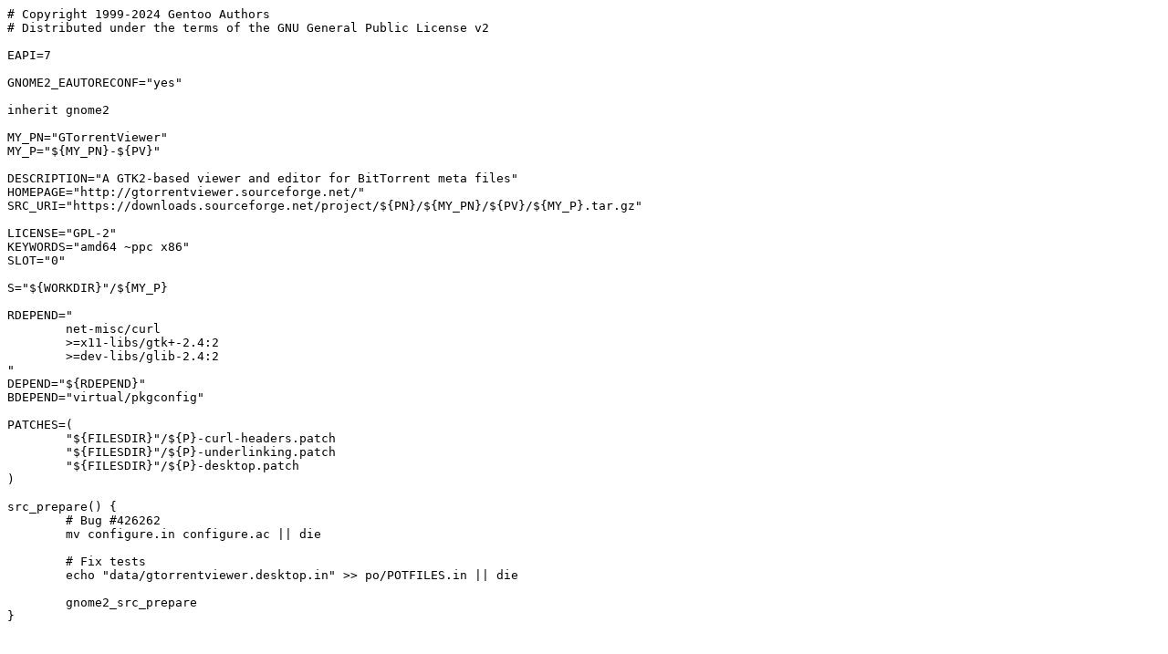

--- FILE ---
content_type: text/plain; charset=utf-8
request_url: https://mirror.steadfast.net/gentoo-portage/net-p2p/gtorrentviewer/gtorrentviewer-0.2b-r1.ebuild
body_size: 903
content:
# Copyright 1999-2024 Gentoo Authors
# Distributed under the terms of the GNU General Public License v2

EAPI=7

GNOME2_EAUTORECONF="yes"

inherit gnome2

MY_PN="GTorrentViewer"
MY_P="${MY_PN}-${PV}"

DESCRIPTION="A GTK2-based viewer and editor for BitTorrent meta files"
HOMEPAGE="http://gtorrentviewer.sourceforge.net/"
SRC_URI="https://downloads.sourceforge.net/project/${PN}/${MY_PN}/${PV}/${MY_P}.tar.gz"

LICENSE="GPL-2"
KEYWORDS="amd64 ~ppc x86"
SLOT="0"

S="${WORKDIR}"/${MY_P}

RDEPEND="
	net-misc/curl
	>=x11-libs/gtk+-2.4:2
	>=dev-libs/glib-2.4:2
"
DEPEND="${RDEPEND}"
BDEPEND="virtual/pkgconfig"

PATCHES=(
	"${FILESDIR}"/${P}-curl-headers.patch
	"${FILESDIR}"/${P}-underlinking.patch
	"${FILESDIR}"/${P}-desktop.patch
)

src_prepare() {
	# Bug #426262
	mv configure.in configure.ac || die

	# Fix tests
	echo "data/gtorrentviewer.desktop.in" >> po/POTFILES.in || die

	gnome2_src_prepare
}
